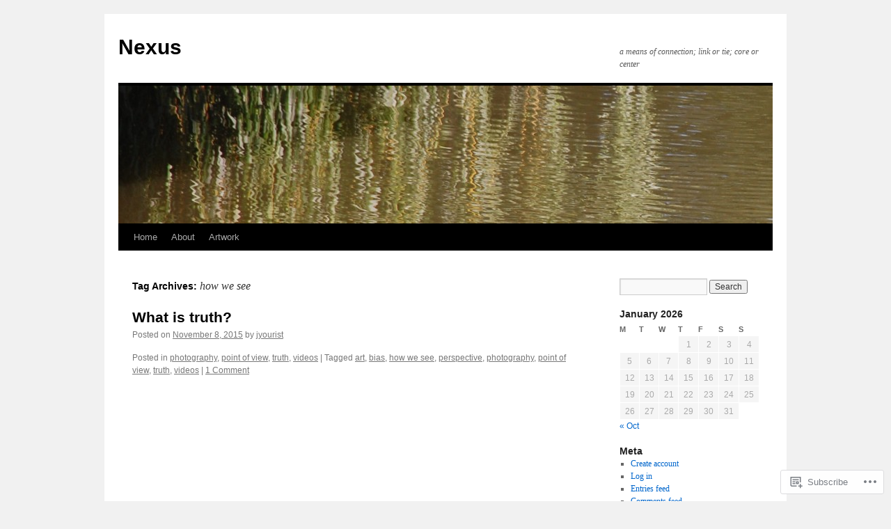

--- FILE ---
content_type: text/html; charset=UTF-8
request_url: https://connectere.wordpress.com/tag/how-we-see/
body_size: 17056
content:
<!DOCTYPE html>
<html lang="en">
<head>
<meta charset="UTF-8" />
<title>
how we see | Nexus</title>
<link rel="profile" href="https://gmpg.org/xfn/11" />
<link rel="stylesheet" type="text/css" media="all" href="https://s0.wp.com/wp-content/themes/pub/twentyten/style.css?m=1659017451i&amp;ver=20190507" />
<link rel="pingback" href="https://connectere.wordpress.com/xmlrpc.php">
<meta name='robots' content='max-image-preview:large' />
<link rel='dns-prefetch' href='//s0.wp.com' />
<link rel="alternate" type="application/rss+xml" title="Nexus &raquo; Feed" href="https://connectere.wordpress.com/feed/" />
<link rel="alternate" type="application/rss+xml" title="Nexus &raquo; Comments Feed" href="https://connectere.wordpress.com/comments/feed/" />
<link rel="alternate" type="application/rss+xml" title="Nexus &raquo; how we see Tag Feed" href="https://connectere.wordpress.com/tag/how-we-see/feed/" />
	<script type="text/javascript">
		/* <![CDATA[ */
		function addLoadEvent(func) {
			var oldonload = window.onload;
			if (typeof window.onload != 'function') {
				window.onload = func;
			} else {
				window.onload = function () {
					oldonload();
					func();
				}
			}
		}
		/* ]]> */
	</script>
	<style id='wp-emoji-styles-inline-css'>

	img.wp-smiley, img.emoji {
		display: inline !important;
		border: none !important;
		box-shadow: none !important;
		height: 1em !important;
		width: 1em !important;
		margin: 0 0.07em !important;
		vertical-align: -0.1em !important;
		background: none !important;
		padding: 0 !important;
	}
/*# sourceURL=wp-emoji-styles-inline-css */
</style>
<link crossorigin='anonymous' rel='stylesheet' id='all-css-2-1' href='/wp-content/plugins/gutenberg-core/v22.2.0/build/styles/block-library/style.css?m=1764855221i&cssminify=yes' type='text/css' media='all' />
<style id='wp-block-library-inline-css'>
.has-text-align-justify {
	text-align:justify;
}
.has-text-align-justify{text-align:justify;}

/*# sourceURL=wp-block-library-inline-css */
</style><style id='global-styles-inline-css'>
:root{--wp--preset--aspect-ratio--square: 1;--wp--preset--aspect-ratio--4-3: 4/3;--wp--preset--aspect-ratio--3-4: 3/4;--wp--preset--aspect-ratio--3-2: 3/2;--wp--preset--aspect-ratio--2-3: 2/3;--wp--preset--aspect-ratio--16-9: 16/9;--wp--preset--aspect-ratio--9-16: 9/16;--wp--preset--color--black: #000;--wp--preset--color--cyan-bluish-gray: #abb8c3;--wp--preset--color--white: #fff;--wp--preset--color--pale-pink: #f78da7;--wp--preset--color--vivid-red: #cf2e2e;--wp--preset--color--luminous-vivid-orange: #ff6900;--wp--preset--color--luminous-vivid-amber: #fcb900;--wp--preset--color--light-green-cyan: #7bdcb5;--wp--preset--color--vivid-green-cyan: #00d084;--wp--preset--color--pale-cyan-blue: #8ed1fc;--wp--preset--color--vivid-cyan-blue: #0693e3;--wp--preset--color--vivid-purple: #9b51e0;--wp--preset--color--blue: #0066cc;--wp--preset--color--medium-gray: #666;--wp--preset--color--light-gray: #f1f1f1;--wp--preset--gradient--vivid-cyan-blue-to-vivid-purple: linear-gradient(135deg,rgb(6,147,227) 0%,rgb(155,81,224) 100%);--wp--preset--gradient--light-green-cyan-to-vivid-green-cyan: linear-gradient(135deg,rgb(122,220,180) 0%,rgb(0,208,130) 100%);--wp--preset--gradient--luminous-vivid-amber-to-luminous-vivid-orange: linear-gradient(135deg,rgb(252,185,0) 0%,rgb(255,105,0) 100%);--wp--preset--gradient--luminous-vivid-orange-to-vivid-red: linear-gradient(135deg,rgb(255,105,0) 0%,rgb(207,46,46) 100%);--wp--preset--gradient--very-light-gray-to-cyan-bluish-gray: linear-gradient(135deg,rgb(238,238,238) 0%,rgb(169,184,195) 100%);--wp--preset--gradient--cool-to-warm-spectrum: linear-gradient(135deg,rgb(74,234,220) 0%,rgb(151,120,209) 20%,rgb(207,42,186) 40%,rgb(238,44,130) 60%,rgb(251,105,98) 80%,rgb(254,248,76) 100%);--wp--preset--gradient--blush-light-purple: linear-gradient(135deg,rgb(255,206,236) 0%,rgb(152,150,240) 100%);--wp--preset--gradient--blush-bordeaux: linear-gradient(135deg,rgb(254,205,165) 0%,rgb(254,45,45) 50%,rgb(107,0,62) 100%);--wp--preset--gradient--luminous-dusk: linear-gradient(135deg,rgb(255,203,112) 0%,rgb(199,81,192) 50%,rgb(65,88,208) 100%);--wp--preset--gradient--pale-ocean: linear-gradient(135deg,rgb(255,245,203) 0%,rgb(182,227,212) 50%,rgb(51,167,181) 100%);--wp--preset--gradient--electric-grass: linear-gradient(135deg,rgb(202,248,128) 0%,rgb(113,206,126) 100%);--wp--preset--gradient--midnight: linear-gradient(135deg,rgb(2,3,129) 0%,rgb(40,116,252) 100%);--wp--preset--font-size--small: 13px;--wp--preset--font-size--medium: 20px;--wp--preset--font-size--large: 36px;--wp--preset--font-size--x-large: 42px;--wp--preset--font-family--albert-sans: 'Albert Sans', sans-serif;--wp--preset--font-family--alegreya: Alegreya, serif;--wp--preset--font-family--arvo: Arvo, serif;--wp--preset--font-family--bodoni-moda: 'Bodoni Moda', serif;--wp--preset--font-family--bricolage-grotesque: 'Bricolage Grotesque', sans-serif;--wp--preset--font-family--cabin: Cabin, sans-serif;--wp--preset--font-family--chivo: Chivo, sans-serif;--wp--preset--font-family--commissioner: Commissioner, sans-serif;--wp--preset--font-family--cormorant: Cormorant, serif;--wp--preset--font-family--courier-prime: 'Courier Prime', monospace;--wp--preset--font-family--crimson-pro: 'Crimson Pro', serif;--wp--preset--font-family--dm-mono: 'DM Mono', monospace;--wp--preset--font-family--dm-sans: 'DM Sans', sans-serif;--wp--preset--font-family--dm-serif-display: 'DM Serif Display', serif;--wp--preset--font-family--domine: Domine, serif;--wp--preset--font-family--eb-garamond: 'EB Garamond', serif;--wp--preset--font-family--epilogue: Epilogue, sans-serif;--wp--preset--font-family--fahkwang: Fahkwang, sans-serif;--wp--preset--font-family--figtree: Figtree, sans-serif;--wp--preset--font-family--fira-sans: 'Fira Sans', sans-serif;--wp--preset--font-family--fjalla-one: 'Fjalla One', sans-serif;--wp--preset--font-family--fraunces: Fraunces, serif;--wp--preset--font-family--gabarito: Gabarito, system-ui;--wp--preset--font-family--ibm-plex-mono: 'IBM Plex Mono', monospace;--wp--preset--font-family--ibm-plex-sans: 'IBM Plex Sans', sans-serif;--wp--preset--font-family--ibarra-real-nova: 'Ibarra Real Nova', serif;--wp--preset--font-family--instrument-serif: 'Instrument Serif', serif;--wp--preset--font-family--inter: Inter, sans-serif;--wp--preset--font-family--josefin-sans: 'Josefin Sans', sans-serif;--wp--preset--font-family--jost: Jost, sans-serif;--wp--preset--font-family--libre-baskerville: 'Libre Baskerville', serif;--wp--preset--font-family--libre-franklin: 'Libre Franklin', sans-serif;--wp--preset--font-family--literata: Literata, serif;--wp--preset--font-family--lora: Lora, serif;--wp--preset--font-family--merriweather: Merriweather, serif;--wp--preset--font-family--montserrat: Montserrat, sans-serif;--wp--preset--font-family--newsreader: Newsreader, serif;--wp--preset--font-family--noto-sans-mono: 'Noto Sans Mono', sans-serif;--wp--preset--font-family--nunito: Nunito, sans-serif;--wp--preset--font-family--open-sans: 'Open Sans', sans-serif;--wp--preset--font-family--overpass: Overpass, sans-serif;--wp--preset--font-family--pt-serif: 'PT Serif', serif;--wp--preset--font-family--petrona: Petrona, serif;--wp--preset--font-family--piazzolla: Piazzolla, serif;--wp--preset--font-family--playfair-display: 'Playfair Display', serif;--wp--preset--font-family--plus-jakarta-sans: 'Plus Jakarta Sans', sans-serif;--wp--preset--font-family--poppins: Poppins, sans-serif;--wp--preset--font-family--raleway: Raleway, sans-serif;--wp--preset--font-family--roboto: Roboto, sans-serif;--wp--preset--font-family--roboto-slab: 'Roboto Slab', serif;--wp--preset--font-family--rubik: Rubik, sans-serif;--wp--preset--font-family--rufina: Rufina, serif;--wp--preset--font-family--sora: Sora, sans-serif;--wp--preset--font-family--source-sans-3: 'Source Sans 3', sans-serif;--wp--preset--font-family--source-serif-4: 'Source Serif 4', serif;--wp--preset--font-family--space-mono: 'Space Mono', monospace;--wp--preset--font-family--syne: Syne, sans-serif;--wp--preset--font-family--texturina: Texturina, serif;--wp--preset--font-family--urbanist: Urbanist, sans-serif;--wp--preset--font-family--work-sans: 'Work Sans', sans-serif;--wp--preset--spacing--20: 0.44rem;--wp--preset--spacing--30: 0.67rem;--wp--preset--spacing--40: 1rem;--wp--preset--spacing--50: 1.5rem;--wp--preset--spacing--60: 2.25rem;--wp--preset--spacing--70: 3.38rem;--wp--preset--spacing--80: 5.06rem;--wp--preset--shadow--natural: 6px 6px 9px rgba(0, 0, 0, 0.2);--wp--preset--shadow--deep: 12px 12px 50px rgba(0, 0, 0, 0.4);--wp--preset--shadow--sharp: 6px 6px 0px rgba(0, 0, 0, 0.2);--wp--preset--shadow--outlined: 6px 6px 0px -3px rgb(255, 255, 255), 6px 6px rgb(0, 0, 0);--wp--preset--shadow--crisp: 6px 6px 0px rgb(0, 0, 0);}:where(.is-layout-flex){gap: 0.5em;}:where(.is-layout-grid){gap: 0.5em;}body .is-layout-flex{display: flex;}.is-layout-flex{flex-wrap: wrap;align-items: center;}.is-layout-flex > :is(*, div){margin: 0;}body .is-layout-grid{display: grid;}.is-layout-grid > :is(*, div){margin: 0;}:where(.wp-block-columns.is-layout-flex){gap: 2em;}:where(.wp-block-columns.is-layout-grid){gap: 2em;}:where(.wp-block-post-template.is-layout-flex){gap: 1.25em;}:where(.wp-block-post-template.is-layout-grid){gap: 1.25em;}.has-black-color{color: var(--wp--preset--color--black) !important;}.has-cyan-bluish-gray-color{color: var(--wp--preset--color--cyan-bluish-gray) !important;}.has-white-color{color: var(--wp--preset--color--white) !important;}.has-pale-pink-color{color: var(--wp--preset--color--pale-pink) !important;}.has-vivid-red-color{color: var(--wp--preset--color--vivid-red) !important;}.has-luminous-vivid-orange-color{color: var(--wp--preset--color--luminous-vivid-orange) !important;}.has-luminous-vivid-amber-color{color: var(--wp--preset--color--luminous-vivid-amber) !important;}.has-light-green-cyan-color{color: var(--wp--preset--color--light-green-cyan) !important;}.has-vivid-green-cyan-color{color: var(--wp--preset--color--vivid-green-cyan) !important;}.has-pale-cyan-blue-color{color: var(--wp--preset--color--pale-cyan-blue) !important;}.has-vivid-cyan-blue-color{color: var(--wp--preset--color--vivid-cyan-blue) !important;}.has-vivid-purple-color{color: var(--wp--preset--color--vivid-purple) !important;}.has-black-background-color{background-color: var(--wp--preset--color--black) !important;}.has-cyan-bluish-gray-background-color{background-color: var(--wp--preset--color--cyan-bluish-gray) !important;}.has-white-background-color{background-color: var(--wp--preset--color--white) !important;}.has-pale-pink-background-color{background-color: var(--wp--preset--color--pale-pink) !important;}.has-vivid-red-background-color{background-color: var(--wp--preset--color--vivid-red) !important;}.has-luminous-vivid-orange-background-color{background-color: var(--wp--preset--color--luminous-vivid-orange) !important;}.has-luminous-vivid-amber-background-color{background-color: var(--wp--preset--color--luminous-vivid-amber) !important;}.has-light-green-cyan-background-color{background-color: var(--wp--preset--color--light-green-cyan) !important;}.has-vivid-green-cyan-background-color{background-color: var(--wp--preset--color--vivid-green-cyan) !important;}.has-pale-cyan-blue-background-color{background-color: var(--wp--preset--color--pale-cyan-blue) !important;}.has-vivid-cyan-blue-background-color{background-color: var(--wp--preset--color--vivid-cyan-blue) !important;}.has-vivid-purple-background-color{background-color: var(--wp--preset--color--vivid-purple) !important;}.has-black-border-color{border-color: var(--wp--preset--color--black) !important;}.has-cyan-bluish-gray-border-color{border-color: var(--wp--preset--color--cyan-bluish-gray) !important;}.has-white-border-color{border-color: var(--wp--preset--color--white) !important;}.has-pale-pink-border-color{border-color: var(--wp--preset--color--pale-pink) !important;}.has-vivid-red-border-color{border-color: var(--wp--preset--color--vivid-red) !important;}.has-luminous-vivid-orange-border-color{border-color: var(--wp--preset--color--luminous-vivid-orange) !important;}.has-luminous-vivid-amber-border-color{border-color: var(--wp--preset--color--luminous-vivid-amber) !important;}.has-light-green-cyan-border-color{border-color: var(--wp--preset--color--light-green-cyan) !important;}.has-vivid-green-cyan-border-color{border-color: var(--wp--preset--color--vivid-green-cyan) !important;}.has-pale-cyan-blue-border-color{border-color: var(--wp--preset--color--pale-cyan-blue) !important;}.has-vivid-cyan-blue-border-color{border-color: var(--wp--preset--color--vivid-cyan-blue) !important;}.has-vivid-purple-border-color{border-color: var(--wp--preset--color--vivid-purple) !important;}.has-vivid-cyan-blue-to-vivid-purple-gradient-background{background: var(--wp--preset--gradient--vivid-cyan-blue-to-vivid-purple) !important;}.has-light-green-cyan-to-vivid-green-cyan-gradient-background{background: var(--wp--preset--gradient--light-green-cyan-to-vivid-green-cyan) !important;}.has-luminous-vivid-amber-to-luminous-vivid-orange-gradient-background{background: var(--wp--preset--gradient--luminous-vivid-amber-to-luminous-vivid-orange) !important;}.has-luminous-vivid-orange-to-vivid-red-gradient-background{background: var(--wp--preset--gradient--luminous-vivid-orange-to-vivid-red) !important;}.has-very-light-gray-to-cyan-bluish-gray-gradient-background{background: var(--wp--preset--gradient--very-light-gray-to-cyan-bluish-gray) !important;}.has-cool-to-warm-spectrum-gradient-background{background: var(--wp--preset--gradient--cool-to-warm-spectrum) !important;}.has-blush-light-purple-gradient-background{background: var(--wp--preset--gradient--blush-light-purple) !important;}.has-blush-bordeaux-gradient-background{background: var(--wp--preset--gradient--blush-bordeaux) !important;}.has-luminous-dusk-gradient-background{background: var(--wp--preset--gradient--luminous-dusk) !important;}.has-pale-ocean-gradient-background{background: var(--wp--preset--gradient--pale-ocean) !important;}.has-electric-grass-gradient-background{background: var(--wp--preset--gradient--electric-grass) !important;}.has-midnight-gradient-background{background: var(--wp--preset--gradient--midnight) !important;}.has-small-font-size{font-size: var(--wp--preset--font-size--small) !important;}.has-medium-font-size{font-size: var(--wp--preset--font-size--medium) !important;}.has-large-font-size{font-size: var(--wp--preset--font-size--large) !important;}.has-x-large-font-size{font-size: var(--wp--preset--font-size--x-large) !important;}.has-albert-sans-font-family{font-family: var(--wp--preset--font-family--albert-sans) !important;}.has-alegreya-font-family{font-family: var(--wp--preset--font-family--alegreya) !important;}.has-arvo-font-family{font-family: var(--wp--preset--font-family--arvo) !important;}.has-bodoni-moda-font-family{font-family: var(--wp--preset--font-family--bodoni-moda) !important;}.has-bricolage-grotesque-font-family{font-family: var(--wp--preset--font-family--bricolage-grotesque) !important;}.has-cabin-font-family{font-family: var(--wp--preset--font-family--cabin) !important;}.has-chivo-font-family{font-family: var(--wp--preset--font-family--chivo) !important;}.has-commissioner-font-family{font-family: var(--wp--preset--font-family--commissioner) !important;}.has-cormorant-font-family{font-family: var(--wp--preset--font-family--cormorant) !important;}.has-courier-prime-font-family{font-family: var(--wp--preset--font-family--courier-prime) !important;}.has-crimson-pro-font-family{font-family: var(--wp--preset--font-family--crimson-pro) !important;}.has-dm-mono-font-family{font-family: var(--wp--preset--font-family--dm-mono) !important;}.has-dm-sans-font-family{font-family: var(--wp--preset--font-family--dm-sans) !important;}.has-dm-serif-display-font-family{font-family: var(--wp--preset--font-family--dm-serif-display) !important;}.has-domine-font-family{font-family: var(--wp--preset--font-family--domine) !important;}.has-eb-garamond-font-family{font-family: var(--wp--preset--font-family--eb-garamond) !important;}.has-epilogue-font-family{font-family: var(--wp--preset--font-family--epilogue) !important;}.has-fahkwang-font-family{font-family: var(--wp--preset--font-family--fahkwang) !important;}.has-figtree-font-family{font-family: var(--wp--preset--font-family--figtree) !important;}.has-fira-sans-font-family{font-family: var(--wp--preset--font-family--fira-sans) !important;}.has-fjalla-one-font-family{font-family: var(--wp--preset--font-family--fjalla-one) !important;}.has-fraunces-font-family{font-family: var(--wp--preset--font-family--fraunces) !important;}.has-gabarito-font-family{font-family: var(--wp--preset--font-family--gabarito) !important;}.has-ibm-plex-mono-font-family{font-family: var(--wp--preset--font-family--ibm-plex-mono) !important;}.has-ibm-plex-sans-font-family{font-family: var(--wp--preset--font-family--ibm-plex-sans) !important;}.has-ibarra-real-nova-font-family{font-family: var(--wp--preset--font-family--ibarra-real-nova) !important;}.has-instrument-serif-font-family{font-family: var(--wp--preset--font-family--instrument-serif) !important;}.has-inter-font-family{font-family: var(--wp--preset--font-family--inter) !important;}.has-josefin-sans-font-family{font-family: var(--wp--preset--font-family--josefin-sans) !important;}.has-jost-font-family{font-family: var(--wp--preset--font-family--jost) !important;}.has-libre-baskerville-font-family{font-family: var(--wp--preset--font-family--libre-baskerville) !important;}.has-libre-franklin-font-family{font-family: var(--wp--preset--font-family--libre-franklin) !important;}.has-literata-font-family{font-family: var(--wp--preset--font-family--literata) !important;}.has-lora-font-family{font-family: var(--wp--preset--font-family--lora) !important;}.has-merriweather-font-family{font-family: var(--wp--preset--font-family--merriweather) !important;}.has-montserrat-font-family{font-family: var(--wp--preset--font-family--montserrat) !important;}.has-newsreader-font-family{font-family: var(--wp--preset--font-family--newsreader) !important;}.has-noto-sans-mono-font-family{font-family: var(--wp--preset--font-family--noto-sans-mono) !important;}.has-nunito-font-family{font-family: var(--wp--preset--font-family--nunito) !important;}.has-open-sans-font-family{font-family: var(--wp--preset--font-family--open-sans) !important;}.has-overpass-font-family{font-family: var(--wp--preset--font-family--overpass) !important;}.has-pt-serif-font-family{font-family: var(--wp--preset--font-family--pt-serif) !important;}.has-petrona-font-family{font-family: var(--wp--preset--font-family--petrona) !important;}.has-piazzolla-font-family{font-family: var(--wp--preset--font-family--piazzolla) !important;}.has-playfair-display-font-family{font-family: var(--wp--preset--font-family--playfair-display) !important;}.has-plus-jakarta-sans-font-family{font-family: var(--wp--preset--font-family--plus-jakarta-sans) !important;}.has-poppins-font-family{font-family: var(--wp--preset--font-family--poppins) !important;}.has-raleway-font-family{font-family: var(--wp--preset--font-family--raleway) !important;}.has-roboto-font-family{font-family: var(--wp--preset--font-family--roboto) !important;}.has-roboto-slab-font-family{font-family: var(--wp--preset--font-family--roboto-slab) !important;}.has-rubik-font-family{font-family: var(--wp--preset--font-family--rubik) !important;}.has-rufina-font-family{font-family: var(--wp--preset--font-family--rufina) !important;}.has-sora-font-family{font-family: var(--wp--preset--font-family--sora) !important;}.has-source-sans-3-font-family{font-family: var(--wp--preset--font-family--source-sans-3) !important;}.has-source-serif-4-font-family{font-family: var(--wp--preset--font-family--source-serif-4) !important;}.has-space-mono-font-family{font-family: var(--wp--preset--font-family--space-mono) !important;}.has-syne-font-family{font-family: var(--wp--preset--font-family--syne) !important;}.has-texturina-font-family{font-family: var(--wp--preset--font-family--texturina) !important;}.has-urbanist-font-family{font-family: var(--wp--preset--font-family--urbanist) !important;}.has-work-sans-font-family{font-family: var(--wp--preset--font-family--work-sans) !important;}
/*# sourceURL=global-styles-inline-css */
</style>

<style id='classic-theme-styles-inline-css'>
/*! This file is auto-generated */
.wp-block-button__link{color:#fff;background-color:#32373c;border-radius:9999px;box-shadow:none;text-decoration:none;padding:calc(.667em + 2px) calc(1.333em + 2px);font-size:1.125em}.wp-block-file__button{background:#32373c;color:#fff;text-decoration:none}
/*# sourceURL=/wp-includes/css/classic-themes.min.css */
</style>
<link crossorigin='anonymous' rel='stylesheet' id='all-css-4-1' href='/_static/??-eJyNT0kOwjAM/BCu1YKgHBBv6WJCIGmi2KX095giNiFVXCx7NIsHhwhN6IQ6weh6YzvGJtQuNGfGIsvLLAe2PjqCRJdsha1leTGAZXSUNcwL/DDyPby9EinuYyV3hqfWVuTIK21ONtjWkKicnzsIXeclUWOgrmMiZtDpbe9BjprFP7oHjLGvUQYFRkXx0ek/7lQcpsy5pxKpqdHVTFXe55zIUAB9pRIbuq8DDq6y6S7d+12+LvNyWRTbzekGiYipTQ==&cssminify=yes' type='text/css' media='all' />
<style id='jetpack-global-styles-frontend-style-inline-css'>
:root { --font-headings: unset; --font-base: unset; --font-headings-default: -apple-system,BlinkMacSystemFont,"Segoe UI",Roboto,Oxygen-Sans,Ubuntu,Cantarell,"Helvetica Neue",sans-serif; --font-base-default: -apple-system,BlinkMacSystemFont,"Segoe UI",Roboto,Oxygen-Sans,Ubuntu,Cantarell,"Helvetica Neue",sans-serif;}
/*# sourceURL=jetpack-global-styles-frontend-style-inline-css */
</style>
<link crossorigin='anonymous' rel='stylesheet' id='all-css-6-1' href='/wp-content/themes/h4/global.css?m=1420737423i&cssminify=yes' type='text/css' media='all' />
<script type="text/javascript" id="wpcom-actionbar-placeholder-js-extra">
/* <![CDATA[ */
var actionbardata = {"siteID":"14828083","postID":"0","siteURL":"https://connectere.wordpress.com","xhrURL":"https://connectere.wordpress.com/wp-admin/admin-ajax.php","nonce":"790e1839d9","isLoggedIn":"","statusMessage":"","subsEmailDefault":"instantly","proxyScriptUrl":"https://s0.wp.com/wp-content/js/wpcom-proxy-request.js?m=1513050504i&amp;ver=20211021","i18n":{"followedText":"New posts from this site will now appear in your \u003Ca href=\"https://wordpress.com/reader\"\u003EReader\u003C/a\u003E","foldBar":"Collapse this bar","unfoldBar":"Expand this bar","shortLinkCopied":"Shortlink copied to clipboard."}};
//# sourceURL=wpcom-actionbar-placeholder-js-extra
/* ]]> */
</script>
<script type="text/javascript" id="jetpack-mu-wpcom-settings-js-before">
/* <![CDATA[ */
var JETPACK_MU_WPCOM_SETTINGS = {"assetsUrl":"https://s0.wp.com/wp-content/mu-plugins/jetpack-mu-wpcom-plugin/sun/jetpack_vendor/automattic/jetpack-mu-wpcom/src/build/"};
//# sourceURL=jetpack-mu-wpcom-settings-js-before
/* ]]> */
</script>
<script crossorigin='anonymous' type='text/javascript'  src='/wp-content/js/rlt-proxy.js?m=1720530689i'></script>
<script type="text/javascript" id="rlt-proxy-js-after">
/* <![CDATA[ */
	rltInitialize( {"token":null,"iframeOrigins":["https:\/\/widgets.wp.com"]} );
//# sourceURL=rlt-proxy-js-after
/* ]]> */
</script>
<link rel="EditURI" type="application/rsd+xml" title="RSD" href="https://connectere.wordpress.com/xmlrpc.php?rsd" />
<meta name="generator" content="WordPress.com" />

<!-- Jetpack Open Graph Tags -->
<meta property="og:type" content="website" />
<meta property="og:title" content="how we see &#8211; Nexus" />
<meta property="og:url" content="https://connectere.wordpress.com/tag/how-we-see/" />
<meta property="og:site_name" content="Nexus" />
<meta property="og:image" content="https://s0.wp.com/i/blank.jpg?m=1383295312i" />
<meta property="og:image:width" content="200" />
<meta property="og:image:height" content="200" />
<meta property="og:image:alt" content="" />
<meta property="og:locale" content="en_US" />
<meta property="fb:app_id" content="249643311490" />

<!-- End Jetpack Open Graph Tags -->
<link rel="shortcut icon" type="image/x-icon" href="https://s0.wp.com/i/favicon.ico?m=1713425267i" sizes="16x16 24x24 32x32 48x48" />
<link rel="icon" type="image/x-icon" href="https://s0.wp.com/i/favicon.ico?m=1713425267i" sizes="16x16 24x24 32x32 48x48" />
<link rel="apple-touch-icon" href="https://s0.wp.com/i/webclip.png?m=1713868326i" />
<link rel='openid.server' href='https://connectere.wordpress.com/?openidserver=1' />
<link rel='openid.delegate' href='https://connectere.wordpress.com/' />
<link rel="search" type="application/opensearchdescription+xml" href="https://connectere.wordpress.com/osd.xml" title="Nexus" />
<link rel="search" type="application/opensearchdescription+xml" href="https://s1.wp.com/opensearch.xml" title="WordPress.com" />
<meta name="description" content="Posts about how we see written by jyourist" />
<link crossorigin='anonymous' rel='stylesheet' id='all-css-0-3' href='/wp-content/mu-plugins/jetpack-plugin/sun/_inc/build/subscriptions/subscriptions.min.css?m=1753981412i&cssminify=yes' type='text/css' media='all' />
</head>

<body class="archive tag tag-how-we-see tag-13267242 wp-theme-pubtwentyten customizer-styles-applied single-author jetpack-reblog-enabled">
<div id="wrapper" class="hfeed">
	<div id="header">
		<div id="masthead">
			<div id="branding" role="banner">
								<div id="site-title">
					<span>
						<a href="https://connectere.wordpress.com/" title="Nexus" rel="home">Nexus</a>
					</span>
				</div>
				<div id="site-description">a means of connection; link or tie; core or center</div>

									<a class="home-link" href="https://connectere.wordpress.com/" title="Nexus" rel="home">
						<img src="https://connectere.wordpress.com/wp-content/uploads/2010/07/cropped-dsc_0002.jpg" width="940" height="198" alt="" />
					</a>
								</div><!-- #branding -->

			<div id="access" role="navigation">
								<div class="skip-link screen-reader-text"><a href="#content" title="Skip to content">Skip to content</a></div>
				<div class="menu"><ul>
<li ><a href="https://connectere.wordpress.com/">Home</a></li><li class="page_item page-item-16"><a href="https://connectere.wordpress.com/about-3/">About</a></li>
<li class="page_item page-item-23566"><a href="https://connectere.wordpress.com/artwork/">Artwork</a></li>
</ul></div>
			</div><!-- #access -->
		</div><!-- #masthead -->
	</div><!-- #header -->

	<div id="main">

		<div id="container">
			<div id="content" role="main">

				<h1 class="page-title">Tag Archives: <span>how we see</span></h1>

				



	
			<div id="post-20066" class="post-20066 post type-post status-publish format-standard hentry category-photography category-point-of-view category-truth category-videos tag-art tag-bias tag-how-we-see tag-perspective tag-photography tag-point-of-view tag-truth tag-videos">
			<h2 class="entry-title"><a href="https://connectere.wordpress.com/2015/11/08/what-is-truth/" rel="bookmark">What is truth?</a></h2>

			<div class="entry-meta">
				<span class="meta-prep meta-prep-author">Posted on</span> <a href="https://connectere.wordpress.com/2015/11/08/what-is-truth/" title="3:24 pm" rel="bookmark"><span class="entry-date">November 8, 2015</span></a> <span class="meta-sep">by</span> <span class="author vcard"><a class="url fn n" href="https://connectere.wordpress.com/author/jyourist/" title="View all posts by jyourist">jyourist</a></span>			</div><!-- .entry-meta -->

					<div class="entry-summary">
							</div><!-- .entry-summary -->
	
			<div class="entry-utility">
													<span class="cat-links">
						<span class="entry-utility-prep entry-utility-prep-cat-links">Posted in</span> <a href="https://connectere.wordpress.com/category/photography/" rel="category tag">photography</a>, <a href="https://connectere.wordpress.com/category/point-of-view/" rel="category tag">point of view</a>, <a href="https://connectere.wordpress.com/category/truth/" rel="category tag">truth</a>, <a href="https://connectere.wordpress.com/category/videos/" rel="category tag">videos</a>					</span>
					<span class="meta-sep">|</span>
				
								<span class="tag-links">
					<span class="entry-utility-prep entry-utility-prep-tag-links">Tagged</span> <a href="https://connectere.wordpress.com/tag/art/" rel="tag">art</a>, <a href="https://connectere.wordpress.com/tag/bias/" rel="tag">bias</a>, <a href="https://connectere.wordpress.com/tag/how-we-see/" rel="tag">how we see</a>, <a href="https://connectere.wordpress.com/tag/perspective/" rel="tag">perspective</a>, <a href="https://connectere.wordpress.com/tag/photography/" rel="tag">photography</a>, <a href="https://connectere.wordpress.com/tag/point-of-view/" rel="tag">point of view</a>, <a href="https://connectere.wordpress.com/tag/truth/" rel="tag">truth</a>, <a href="https://connectere.wordpress.com/tag/videos/" rel="tag">videos</a>				</span>
				<span class="meta-sep">|</span>
				
				<span class="comments-link"><a href="https://connectere.wordpress.com/2015/11/08/what-is-truth/#comments">1 Comment</a></span>

							</div><!-- .entry-utility -->
		</div><!-- #post-20066 -->

		
	

			</div><!-- #content -->
		</div><!-- #container -->


		<div id="primary" class="widget-area" role="complementary">
						<ul class="xoxo">

<li id="search-3" class="widget-container widget_search"><form role="search" method="get" id="searchform" class="searchform" action="https://connectere.wordpress.com/">
				<div>
					<label class="screen-reader-text" for="s">Search for:</label>
					<input type="text" value="" name="s" id="s" />
					<input type="submit" id="searchsubmit" value="Search" />
				</div>
			</form></li><li id="calendar-3" class="widget-container widget_calendar"><div id="calendar_wrap" class="calendar_wrap"><table id="wp-calendar" class="wp-calendar-table">
	<caption>January 2026</caption>
	<thead>
	<tr>
		<th scope="col" aria-label="Monday">M</th>
		<th scope="col" aria-label="Tuesday">T</th>
		<th scope="col" aria-label="Wednesday">W</th>
		<th scope="col" aria-label="Thursday">T</th>
		<th scope="col" aria-label="Friday">F</th>
		<th scope="col" aria-label="Saturday">S</th>
		<th scope="col" aria-label="Sunday">S</th>
	</tr>
	</thead>
	<tbody>
	<tr>
		<td colspan="3" class="pad">&nbsp;</td><td>1</td><td>2</td><td>3</td><td>4</td>
	</tr>
	<tr>
		<td>5</td><td>6</td><td>7</td><td>8</td><td>9</td><td>10</td><td>11</td>
	</tr>
	<tr>
		<td>12</td><td>13</td><td>14</td><td>15</td><td>16</td><td>17</td><td>18</td>
	</tr>
	<tr>
		<td>19</td><td>20</td><td>21</td><td>22</td><td id="today">23</td><td>24</td><td>25</td>
	</tr>
	<tr>
		<td>26</td><td>27</td><td>28</td><td>29</td><td>30</td><td>31</td>
		<td class="pad" colspan="1">&nbsp;</td>
	</tr>
	</tbody>
	</table><nav aria-label="Previous and next months" class="wp-calendar-nav">
		<span class="wp-calendar-nav-prev"><a href="https://connectere.wordpress.com/2020/10/">&laquo; Oct</a></span>
		<span class="pad">&nbsp;</span>
		<span class="wp-calendar-nav-next">&nbsp;</span>
	</nav></div></li><li id="meta-3" class="widget-container widget_meta"><h3 class="widget-title">Meta</h3>
		<ul>
			<li><a class="click-register" href="https://wordpress.com/start?ref=wplogin">Create account</a></li>			<li><a href="https://connectere.wordpress.com/wp-login.php">Log in</a></li>
			<li><a href="https://connectere.wordpress.com/feed/">Entries feed</a></li>
			<li><a href="https://connectere.wordpress.com/comments/feed/">Comments feed</a></li>

			<li><a href="https://wordpress.com/" title="Powered by WordPress, state-of-the-art semantic personal publishing platform.">WordPress.com</a></li>
		</ul>

		</li><li id="categories-3" class="widget-container widget_categories"><h3 class="widget-title">Categories</h3>
			<ul>
					<li class="cat-item cat-item-50748"><a href="https://connectere.wordpress.com/category/acting/">acting</a>
</li>
	<li class="cat-item cat-item-6722"><a href="https://connectere.wordpress.com/category/activism/">activism</a>
</li>
	<li class="cat-item cat-item-140889"><a href="https://connectere.wordpress.com/category/acupuncture/">acupuncture</a>
</li>
	<li class="cat-item cat-item-521"><a href="https://connectere.wordpress.com/category/advertising/">advertising</a>
</li>
	<li class="cat-item cat-item-64945"><a href="https://connectere.wordpress.com/category/aesthetics/">aesthetics</a>
</li>
	<li class="cat-item cat-item-113803"><a href="https://connectere.wordpress.com/category/african-americans/">African-Americans</a>
</li>
	<li class="cat-item cat-item-17218"><a href="https://connectere.wordpress.com/category/aging/">aging</a>
</li>
	<li class="cat-item cat-item-4570639"><a href="https://connectere.wordpress.com/category/altzheimers/">Altzheimers</a>
</li>
	<li class="cat-item cat-item-15829"><a href="https://connectere.wordpress.com/category/alzheimers/">Alzheimers</a>
</li>
	<li class="cat-item cat-item-490"><a href="https://connectere.wordpress.com/category/animals/">animals</a>
</li>
	<li class="cat-item cat-item-1807"><a href="https://connectere.wordpress.com/category/animation/">animation</a>
</li>
	<li class="cat-item cat-item-75805"><a href="https://connectere.wordpress.com/category/anti-racism/">anti-racism</a>
</li>
	<li class="cat-item cat-item-29879930"><a href="https://connectere.wordpress.com/category/appertif/">appertif</a>
</li>
	<li class="cat-item cat-item-2290"><a href="https://connectere.wordpress.com/category/architecture/">architecture</a>
</li>
	<li class="cat-item cat-item-177"><a href="https://connectere.wordpress.com/category/art/">art</a>
</li>
	<li class="cat-item cat-item-12710"><a href="https://connectere.wordpress.com/category/artist/">artist</a>
</li>
	<li class="cat-item cat-item-27639791"><a href="https://connectere.wordpress.com/category/artist-fridays/">Artist Fridays</a>
</li>
	<li class="cat-item cat-item-726"><a href="https://connectere.wordpress.com/category/authors/">authors</a>
</li>
	<li class="cat-item cat-item-2865"><a href="https://connectere.wordpress.com/category/autumn/">autumn</a>
</li>
	<li class="cat-item cat-item-1168"><a href="https://connectere.wordpress.com/category/baseball/">baseball</a>
</li>
	<li class="cat-item cat-item-1885"><a href="https://connectere.wordpress.com/category/beauty/">beauty</a>
</li>
	<li class="cat-item cat-item-22783"><a href="https://connectere.wordpress.com/category/behavior/">behavior</a>
</li>
	<li class="cat-item cat-item-36845"><a href="https://connectere.wordpress.com/category/birds/">birds</a>
</li>
	<li class="cat-item cat-item-91"><a href="https://connectere.wordpress.com/category/blogging/">blogging</a>
</li>
	<li class="cat-item cat-item-178"><a href="https://connectere.wordpress.com/category/books/">books</a>
</li>
	<li class="cat-item cat-item-249819"><a href="https://connectere.wordpress.com/category/bookstore/">bookstore</a>
</li>
	<li class="cat-item cat-item-725369"><a href="https://connectere.wordpress.com/category/bradbury/">Bradbury</a>
</li>
	<li class="cat-item cat-item-86801"><a href="https://connectere.wordpress.com/category/breathing/">breathing</a>
</li>
	<li class="cat-item cat-item-16275"><a href="https://connectere.wordpress.com/category/buddha/">Buddha</a>
</li>
	<li class="cat-item cat-item-158"><a href="https://connectere.wordpress.com/category/buddhism/">Buddhism</a>
</li>
	<li class="cat-item cat-item-193330"><a href="https://connectere.wordpress.com/category/butterflies/">butterflies</a>
</li>
	<li class="cat-item cat-item-22841"><a href="https://connectere.wordpress.com/category/calligraphy/">calligraphy</a>
</li>
	<li class="cat-item cat-item-52107"><a href="https://connectere.wordpress.com/category/capital-punishment/">capital punishment</a>
</li>
	<li class="cat-item cat-item-929"><a href="https://connectere.wordpress.com/category/cars/">cars</a>
</li>
	<li class="cat-item cat-item-147574"><a href="https://connectere.wordpress.com/category/catharsis/">catharsis</a>
</li>
	<li class="cat-item cat-item-4256"><a href="https://connectere.wordpress.com/category/catholicism/">Catholicism</a>
</li>
	<li class="cat-item cat-item-306"><a href="https://connectere.wordpress.com/category/cats/">cats</a>
</li>
	<li class="cat-item cat-item-84933"><a href="https://connectere.wordpress.com/category/cemetery/">cemetery</a>
</li>
	<li class="cat-item cat-item-360121"><a href="https://connectere.wordpress.com/category/centering/">centering</a>
</li>
	<li class="cat-item cat-item-170673"><a href="https://connectere.wordpress.com/category/ceramics/">ceramics</a>
</li>
	<li class="cat-item cat-item-14526"><a href="https://connectere.wordpress.com/category/change/">change</a>
</li>
	<li class="cat-item cat-item-25208397"><a href="https://connectere.wordpress.com/category/chicago-2/">chicago</a>
</li>
	<li class="cat-item cat-item-224580"><a href="https://connectere.wordpress.com/category/childrens-literature/">children&#039;s literature</a>
</li>
	<li class="cat-item cat-item-1470"><a href="https://connectere.wordpress.com/category/china/">China</a>
</li>
	<li class="cat-item cat-item-140890"><a href="https://connectere.wordpress.com/category/chinese-medicine/">Chinese medicine</a>
</li>
	<li class="cat-item cat-item-214"><a href="https://connectere.wordpress.com/category/christianity/">christianity</a>
</li>
	<li class="cat-item cat-item-15607"><a href="https://connectere.wordpress.com/category/christmas/">Christmas</a>
</li>
	<li class="cat-item cat-item-72363"><a href="https://connectere.wordpress.com/category/citizenship/">citizenship</a>
</li>
	<li class="cat-item cat-item-10941"><a href="https://connectere.wordpress.com/category/civil-rights/">civil rights</a>
</li>
	<li class="cat-item cat-item-52468"><a href="https://connectere.wordpress.com/category/civil-war/">Civil War</a>
</li>
	<li class="cat-item cat-item-6850753"><a href="https://connectere.wordpress.com/category/clara-rockmore/">Clara Rockmore</a>
</li>
	<li class="cat-item cat-item-22961"><a href="https://connectere.wordpress.com/category/clay/">clay</a>
</li>
	<li class="cat-item cat-item-16166"><a href="https://connectere.wordpress.com/category/coffee/">coffee</a>
</li>
	<li class="cat-item cat-item-12763"><a href="https://connectere.wordpress.com/category/collections/">collections</a>
</li>
	<li class="cat-item cat-item-5932"><a href="https://connectere.wordpress.com/category/comic-books/">comic books</a>
</li>
	<li class="cat-item cat-item-756"><a href="https://connectere.wordpress.com/category/comics/">comics</a>
</li>
	<li class="cat-item cat-item-2528"><a href="https://connectere.wordpress.com/category/community/">community</a>
</li>
	<li class="cat-item cat-item-11845"><a href="https://connectere.wordpress.com/category/compassion/">compassion</a>
</li>
	<li class="cat-item cat-item-29050"><a href="https://connectere.wordpress.com/category/constitution/">Constitution</a>
</li>
	<li class="cat-item cat-item-625"><a href="https://connectere.wordpress.com/category/conversation/">conversation</a>
</li>
	<li class="cat-item cat-item-6096"><a href="https://connectere.wordpress.com/category/cooking/">cooking</a>
</li>
	<li class="cat-item cat-item-789"><a href="https://connectere.wordpress.com/category/creativity/">creativity</a>
</li>
	<li class="cat-item cat-item-3898"><a href="https://connectere.wordpress.com/category/crime/">crime</a>
</li>
	<li class="cat-item cat-item-3990"><a href="https://connectere.wordpress.com/category/dance/">dance</a>
</li>
	<li class="cat-item cat-item-8437"><a href="https://connectere.wordpress.com/category/death/">death</a>
</li>
	<li class="cat-item cat-item-43837"><a href="https://connectere.wordpress.com/category/democracy/">democracy</a>
</li>
	<li class="cat-item cat-item-148"><a href="https://connectere.wordpress.com/category/design/">design</a>
</li>
	<li class="cat-item cat-item-39974"><a href="https://connectere.wordpress.com/category/dinosaurs/">dinosaurs</a>
</li>
	<li class="cat-item cat-item-434"><a href="https://connectere.wordpress.com/category/earth/">earth</a>
</li>
	<li class="cat-item cat-item-620143"><a href="https://connectere.wordpress.com/category/editorial-cartoon/">editorial cartoon</a>
</li>
	<li class="cat-item cat-item-15005908"><a href="https://connectere.wordpress.com/category/education-2/">education</a>
</li>
	<li class="cat-item cat-item-14644"><a href="https://connectere.wordpress.com/category/egypt/">egypt</a>
</li>
	<li class="cat-item cat-item-656258"><a href="https://connectere.wordpress.com/category/elder-care/">elder care</a>
</li>
	<li class="cat-item cat-item-219287305"><a href="https://connectere.wordpress.com/category/election-2020/">election 2020</a>
</li>
	<li class="cat-item cat-item-43835"><a href="https://connectere.wordpress.com/category/enlightenment/">enlightenment</a>
</li>
	<li class="cat-item cat-item-184"><a href="https://connectere.wordpress.com/category/environment/">environment</a>
</li>
	<li class="cat-item cat-item-100477"><a href="https://connectere.wordpress.com/category/equity/">equity</a>
</li>
	<li class="cat-item cat-item-4125"><a href="https://connectere.wordpress.com/category/exercise/">exercise</a>
</li>
	<li class="cat-item cat-item-406"><a href="https://connectere.wordpress.com/category/family/">family</a>
</li>
	<li class="cat-item cat-item-3737"><a href="https://connectere.wordpress.com/category/fashion/">fashion</a>
</li>
	<li class="cat-item cat-item-6830"><a href="https://connectere.wordpress.com/category/father/">father</a>
</li>
	<li class="cat-item cat-item-524"><a href="https://connectere.wordpress.com/category/film/">film</a>
</li>
	<li class="cat-item cat-item-33337"><a href="https://connectere.wordpress.com/category/finances/">finances</a>
</li>
	<li class="cat-item cat-item-1150"><a href="https://connectere.wordpress.com/category/flowers/">flowers</a>
</li>
	<li class="cat-item cat-item-586"><a href="https://connectere.wordpress.com/category/food/">food</a>
</li>
	<li class="cat-item cat-item-5648"><a href="https://connectere.wordpress.com/category/freedom/">freedom</a>
</li>
	<li class="cat-item cat-item-14676"><a href="https://connectere.wordpress.com/category/freedom-of-speech/">freedom of speech</a>
</li>
	<li class="cat-item cat-item-8191"><a href="https://connectere.wordpress.com/category/fruit/">fruit</a>
</li>
	<li class="cat-item cat-item-1851"><a href="https://connectere.wordpress.com/category/garden/">garden</a>
</li>
	<li class="cat-item cat-item-27915"><a href="https://connectere.wordpress.com/category/gender/">gender</a>
</li>
	<li class="cat-item cat-item-14884"><a href="https://connectere.wordpress.com/category/graffiti/">graffiti</a>
</li>
	<li class="cat-item cat-item-13434"><a href="https://connectere.wordpress.com/category/grammar/">grammar</a>
</li>
	<li class="cat-item cat-item-658"><a href="https://connectere.wordpress.com/category/graphics/">graphics</a>
</li>
	<li class="cat-item cat-item-2954"><a href="https://connectere.wordpress.com/category/growing-up/">growing up</a>
</li>
	<li class="cat-item cat-item-337"><a href="https://connectere.wordpress.com/category/health/">health</a>
</li>
	<li class="cat-item cat-item-678"><a href="https://connectere.wordpress.com/category/history/">history</a>
</li>
	<li class="cat-item cat-item-4325"><a href="https://connectere.wordpress.com/category/holidays/">Holidays</a>
</li>
	<li class="cat-item cat-item-400"><a href="https://connectere.wordpress.com/category/home/">home</a>
</li>
	<li class="cat-item cat-item-881340"><a href="https://connectere.wordpress.com/category/hummingbird/">hummingbird</a>
</li>
	<li class="cat-item cat-item-376"><a href="https://connectere.wordpress.com/category/humor/">humor</a>
</li>
	<li class="cat-item cat-item-2619"><a href="https://connectere.wordpress.com/category/installations/">installations</a>
</li>
	<li class="cat-item cat-item-12498"><a href="https://connectere.wordpress.com/category/insurance/">insurance</a>
</li>
	<li class="cat-item cat-item-420"><a href="https://connectere.wordpress.com/category/islam/">Islam</a>
</li>
	<li class="cat-item cat-item-676074"><a href="https://connectere.wordpress.com/category/jackie-robinson/">Jackie Robinson</a>
</li>
	<li class="cat-item cat-item-10443913"><a href="https://connectere.wordpress.com/category/japan-2/">Japan</a>
</li>
	<li class="cat-item cat-item-21992"><a href="https://connectere.wordpress.com/category/jazz/">jazz</a>
</li>
	<li class="cat-item cat-item-17285"><a href="https://connectere.wordpress.com/category/jewelry/">jewelry</a>
</li>
	<li class="cat-item cat-item-316"><a href="https://connectere.wordpress.com/category/journalism/">Journalism</a>
</li>
	<li class="cat-item cat-item-12717"><a href="https://connectere.wordpress.com/category/judaism/">Judaism</a>
</li>
	<li class="cat-item cat-item-2606"><a href="https://connectere.wordpress.com/category/justice/">justice</a>
</li>
	<li class="cat-item cat-item-11898"><a href="https://connectere.wordpress.com/category/labor/">labor</a>
</li>
	<li class="cat-item cat-item-988896"><a href="https://connectere.wordpress.com/category/lettering/">lettering</a>
</li>
	<li class="cat-item cat-item-153955"><a href="https://connectere.wordpress.com/category/lgbtq/">LGBTQ</a>
</li>
	<li class="cat-item cat-item-33210"><a href="https://connectere.wordpress.com/category/light/">light</a>
</li>
	<li class="cat-item cat-item-557"><a href="https://connectere.wordpress.com/category/literature/">literature</a>
</li>
	<li class="cat-item cat-item-3267"><a href="https://connectere.wordpress.com/category/magic/">magic</a>
</li>
	<li class="cat-item cat-item-19397"><a href="https://connectere.wordpress.com/category/memoir/">memoir</a>
</li>
	<li class="cat-item cat-item-1471"><a href="https://connectere.wordpress.com/category/memory/">memory</a>
</li>
	<li class="cat-item cat-item-3876969"><a href="https://connectere.wordpress.com/category/mike-royko/">Mike Royko</a>
</li>
	<li class="cat-item cat-item-116588"><a href="https://connectere.wordpress.com/category/mindfulness/">mindfulness</a>
</li>
	<li class="cat-item cat-item-4256161"><a href="https://connectere.wordpress.com/category/moomintroll/">Moomintroll</a>
</li>
	<li class="cat-item cat-item-4701"><a href="https://connectere.wordpress.com/category/moon/">moon</a>
</li>
	<li class="cat-item cat-item-4118"><a href="https://connectere.wordpress.com/category/mother/">mother</a>
</li>
	<li class="cat-item cat-item-4089"><a href="https://connectere.wordpress.com/category/motherhood/">motherhood</a>
</li>
	<li class="cat-item cat-item-190"><a href="https://connectere.wordpress.com/category/movies/">movies</a>
</li>
	<li class="cat-item cat-item-9127"><a href="https://connectere.wordpress.com/category/museums/">museums</a>
</li>
	<li class="cat-item cat-item-18"><a href="https://connectere.wordpress.com/category/music/">music</a>
</li>
	<li class="cat-item cat-item-5550"><a href="https://connectere.wordpress.com/category/music-video/">music video</a>
</li>
	<li class="cat-item cat-item-1099"><a href="https://connectere.wordpress.com/category/nature/">nature</a>
</li>
	<li class="cat-item cat-item-18443"><a href="https://connectere.wordpress.com/category/neighborhood/">neighborhood</a>
</li>
	<li class="cat-item cat-item-29743"><a href="https://connectere.wordpress.com/category/new-year/">New year</a>
</li>
	<li class="cat-item cat-item-175524"><a href="https://connectere.wordpress.com/category/oneness/">oneness</a>
</li>
	<li class="cat-item cat-item-1906"><a href="https://connectere.wordpress.com/category/opera/">opera</a>
</li>
	<li class="cat-item cat-item-6335"><a href="https://connectere.wordpress.com/category/organization/">organization</a>
</li>
	<li class="cat-item cat-item-21418"><a href="https://connectere.wordpress.com/category/outer-space/">outer space</a>
</li>
	<li class="cat-item cat-item-320288"><a href="https://connectere.wordpress.com/category/outsider-art/">outsider art</a>
</li>
	<li class="cat-item cat-item-19368"><a href="https://connectere.wordpress.com/category/paper/">paper</a>
</li>
	<li class="cat-item cat-item-112388"><a href="https://connectere.wordpress.com/category/papermaking/">papermaking</a>
</li>
	<li class="cat-item cat-item-1053"><a href="https://connectere.wordpress.com/category/parents/">parents</a>
</li>
	<li class="cat-item cat-item-168591"><a href="https://connectere.wordpress.com/category/parkinsons/">Parkinson&#039;s</a>
</li>
	<li class="cat-item cat-item-2128"><a href="https://connectere.wordpress.com/category/peace/">peace</a>
</li>
	<li class="cat-item cat-item-1161984"><a href="https://connectere.wordpress.com/category/peonies/">peonies</a>
</li>
	<li class="cat-item cat-item-1930"><a href="https://connectere.wordpress.com/category/performance/">performance</a>
</li>
	<li class="cat-item cat-item-12412"><a href="https://connectere.wordpress.com/category/perspective/">perspective</a>
</li>
	<li class="cat-item cat-item-436"><a href="https://connectere.wordpress.com/category/photography/">photography</a>
</li>
	<li class="cat-item cat-item-422"><a href="https://connectere.wordpress.com/category/poetry/">poetry</a>
</li>
	<li class="cat-item cat-item-5602"><a href="https://connectere.wordpress.com/category/point-of-view/">point of view</a>
</li>
	<li class="cat-item cat-item-398"><a href="https://connectere.wordpress.com/category/politics/">politics</a>
</li>
	<li class="cat-item cat-item-11097"><a href="https://connectere.wordpress.com/category/postcards/">postcards</a>
</li>
	<li class="cat-item cat-item-72034"><a href="https://connectere.wordpress.com/category/prison/">prison</a>
</li>
	<li class="cat-item cat-item-4909"><a href="https://connectere.wordpress.com/category/psychology/">psychology</a>
</li>
	<li class="cat-item cat-item-11798"><a href="https://connectere.wordpress.com/category/race/">race</a>
</li>
	<li class="cat-item cat-item-13443"><a href="https://connectere.wordpress.com/category/racism/">racism</a>
</li>
	<li class="cat-item cat-item-212129"><a href="https://connectere.wordpress.com/category/rapture/">rapture</a>
</li>
	<li class="cat-item cat-item-1473"><a href="https://connectere.wordpress.com/category/reading/">reading</a>
</li>
	<li class="cat-item cat-item-8845"><a href="https://connectere.wordpress.com/category/recipe/">recipe</a>
</li>
	<li class="cat-item cat-item-24901726"><a href="https://connectere.wordpress.com/category/reconstruction-2/">Reconstruction</a>
</li>
	<li class="cat-item cat-item-72605"><a href="https://connectere.wordpress.com/category/reincarnation/">reincarnation</a>
</li>
	<li class="cat-item cat-item-5388"><a href="https://connectere.wordpress.com/category/relationship/">relationship</a>
</li>
	<li class="cat-item cat-item-116"><a href="https://connectere.wordpress.com/category/religion/">religion</a>
</li>
	<li class="cat-item cat-item-24161"><a href="https://connectere.wordpress.com/category/retirement/">retirement</a>
</li>
	<li class="cat-item cat-item-8154"><a href="https://connectere.wordpress.com/category/romance/">romance</a>
</li>
	<li class="cat-item cat-item-35223126"><a href="https://connectere.wordpress.com/category/royalty-2/">Royalty</a>
</li>
	<li class="cat-item cat-item-187387"><a href="https://connectere.wordpress.com/category/sacred/">sacred</a>
</li>
	<li class="cat-item cat-item-130"><a href="https://connectere.wordpress.com/category/school/">school</a>
</li>
	<li class="cat-item cat-item-22959"><a href="https://connectere.wordpress.com/category/sculpture/">sculpture</a>
</li>
	<li class="cat-item cat-item-20333"><a href="https://connectere.wordpress.com/category/seasons/">seasons</a>
</li>
	<li class="cat-item cat-item-112724"><a href="https://connectere.wordpress.com/category/shakespeare/">Shakespeare</a>
</li>
	<li class="cat-item cat-item-35535"><a href="https://connectere.wordpress.com/category/shiatsu/">shiatsu</a>
</li>
	<li class="cat-item cat-item-1508"><a href="https://connectere.wordpress.com/category/shopping/">shopping</a>
</li>
	<li class="cat-item cat-item-54528"><a href="https://connectere.wordpress.com/category/short-films/">short films</a>
</li>
	<li class="cat-item cat-item-40287"><a href="https://connectere.wordpress.com/category/short-story/">short story</a>
</li>
	<li class="cat-item cat-item-234652"><a href="https://connectere.wordpress.com/category/skulls/">skulls</a>
</li>
	<li class="cat-item cat-item-2282"><a href="https://connectere.wordpress.com/category/social-justice/">social justice</a>
</li>
	<li class="cat-item cat-item-80045"><a href="https://connectere.wordpress.com/category/solar-system/">solar system</a>
</li>
	<li class="cat-item cat-item-67"><a href="https://connectere.wordpress.com/category/sports/">sports</a>
</li>
	<li class="cat-item cat-item-9486"><a href="https://connectere.wordpress.com/category/spring/">spring</a>
</li>
	<li class="cat-item cat-item-19214"><a href="https://connectere.wordpress.com/category/stars/">stars</a>
</li>
	<li class="cat-item cat-item-2622"><a href="https://connectere.wordpress.com/category/story/">story</a>
</li>
	<li class="cat-item cat-item-1052"><a href="https://connectere.wordpress.com/category/students/">students</a>
</li>
	<li class="cat-item cat-item-22302"><a href="https://connectere.wordpress.com/category/summer/">summer</a>
</li>
	<li class="cat-item cat-item-766"><a href="https://connectere.wordpress.com/category/sunset/">sunset</a>
</li>
	<li class="cat-item cat-item-4309"><a href="https://connectere.wordpress.com/category/supreme-court/">Supreme Court</a>
</li>
	<li class="cat-item cat-item-170874"><a href="https://connectere.wordpress.com/category/tai-chi/">Tai Chi</a>
</li>
	<li class="cat-item cat-item-6191628"><a href="https://connectere.wordpress.com/category/taking-care-of-self/">taking care of self</a>
</li>
	<li class="cat-item cat-item-9038"><a href="https://connectere.wordpress.com/category/tea/">tea</a>
</li>
	<li class="cat-item cat-item-1591"><a href="https://connectere.wordpress.com/category/teaching/">Teaching</a>
</li>
	<li class="cat-item cat-item-6"><a href="https://connectere.wordpress.com/category/technology/">technology</a>
</li>
	<li class="cat-item cat-item-35710"><a href="https://connectere.wordpress.com/category/teenagers/">teenagers</a>
</li>
	<li class="cat-item cat-item-459"><a href="https://connectere.wordpress.com/category/television/">television</a>
</li>
	<li class="cat-item cat-item-14694"><a href="https://connectere.wordpress.com/category/theater/">theater</a>
</li>
	<li class="cat-item cat-item-243513"><a href="https://connectere.wordpress.com/category/theremin/">theremin</a>
</li>
	<li class="cat-item cat-item-476724"><a href="https://connectere.wordpress.com/category/tikkun-olam/">tikkun olam</a>
</li>
	<li class="cat-item cat-item-5087"><a href="https://connectere.wordpress.com/category/time/">time</a>
</li>
	<li class="cat-item cat-item-33100"><a href="https://connectere.wordpress.com/category/tolerance/">tolerance</a>
</li>
	<li class="cat-item cat-item-968928"><a href="https://connectere.wordpress.com/category/tove-jansson/">Tove Jansson</a>
</li>
	<li class="cat-item cat-item-86178"><a href="https://connectere.wordpress.com/category/transformation/">transformation</a>
</li>
	<li class="cat-item cat-item-13231"><a href="https://connectere.wordpress.com/category/transition/">transition</a>
</li>
	<li class="cat-item cat-item-141989"><a href="https://connectere.wordpress.com/category/transitions/">transitions</a>
</li>
	<li class="cat-item cat-item-176028"><a href="https://connectere.wordpress.com/category/tree/">tree</a>
</li>
	<li class="cat-item cat-item-106"><a href="https://connectere.wordpress.com/category/truth/">truth</a>
</li>
	<li class="cat-item cat-item-20296"><a href="https://connectere.wordpress.com/category/twins/">twins</a>
</li>
	<li class="cat-item cat-item-1"><a href="https://connectere.wordpress.com/category/uncategorized/">Uncategorized</a>
</li>
	<li class="cat-item cat-item-5131"><a href="https://connectere.wordpress.com/category/union/">union</a>
</li>
	<li class="cat-item cat-item-1149"><a href="https://connectere.wordpress.com/category/videos/">videos</a>
</li>
	<li class="cat-item cat-item-538"><a href="https://connectere.wordpress.com/category/violence/">violence</a>
</li>
	<li class="cat-item cat-item-50738"><a href="https://connectere.wordpress.com/category/voting/">voting</a>
</li>
	<li class="cat-item cat-item-3280"><a href="https://connectere.wordpress.com/category/weekend/">weekend</a>
</li>
	<li class="cat-item cat-item-500096"><a href="https://connectere.wordpress.com/category/white-privilege/">white privilege</a>
</li>
	<li class="cat-item cat-item-23198"><a href="https://connectere.wordpress.com/category/wildlife/">wildlife</a>
</li>
	<li class="cat-item cat-item-9484"><a href="https://connectere.wordpress.com/category/winter/">winter</a>
</li>
	<li class="cat-item cat-item-598"><a href="https://connectere.wordpress.com/category/women/">women</a>
</li>
	<li class="cat-item cat-item-4822"><a href="https://connectere.wordpress.com/category/words/">words</a>
</li>
	<li class="cat-item cat-item-131"><a href="https://connectere.wordpress.com/category/work/">work</a>
</li>
	<li class="cat-item cat-item-110820"><a href="https://connectere.wordpress.com/category/world-war-i/">World War I</a>
</li>
	<li class="cat-item cat-item-62291"><a href="https://connectere.wordpress.com/category/world-war-ii/">World War II</a>
</li>
	<li class="cat-item cat-item-349"><a href="https://connectere.wordpress.com/category/writing/">writing</a>
</li>
	<li class="cat-item cat-item-3379"><a href="https://connectere.wordpress.com/category/zen/">Zen</a>
</li>
			</ul>

			</li><li id="archives-3" class="widget-container widget_archive"><h3 class="widget-title">Archives</h3>
			<ul>
					<li><a href='https://connectere.wordpress.com/2020/10/'>October 2020</a></li>
	<li><a href='https://connectere.wordpress.com/2020/09/'>September 2020</a></li>
	<li><a href='https://connectere.wordpress.com/2020/08/'>August 2020</a></li>
	<li><a href='https://connectere.wordpress.com/2020/07/'>July 2020</a></li>
	<li><a href='https://connectere.wordpress.com/2020/06/'>June 2020</a></li>
	<li><a href='https://connectere.wordpress.com/2020/05/'>May 2020</a></li>
	<li><a href='https://connectere.wordpress.com/2020/04/'>April 2020</a></li>
	<li><a href='https://connectere.wordpress.com/2020/03/'>March 2020</a></li>
	<li><a href='https://connectere.wordpress.com/2016/10/'>October 2016</a></li>
	<li><a href='https://connectere.wordpress.com/2016/09/'>September 2016</a></li>
	<li><a href='https://connectere.wordpress.com/2016/08/'>August 2016</a></li>
	<li><a href='https://connectere.wordpress.com/2016/07/'>July 2016</a></li>
	<li><a href='https://connectere.wordpress.com/2016/06/'>June 2016</a></li>
	<li><a href='https://connectere.wordpress.com/2016/05/'>May 2016</a></li>
	<li><a href='https://connectere.wordpress.com/2016/04/'>April 2016</a></li>
	<li><a href='https://connectere.wordpress.com/2016/03/'>March 2016</a></li>
	<li><a href='https://connectere.wordpress.com/2016/02/'>February 2016</a></li>
	<li><a href='https://connectere.wordpress.com/2016/01/'>January 2016</a></li>
	<li><a href='https://connectere.wordpress.com/2015/12/'>December 2015</a></li>
	<li><a href='https://connectere.wordpress.com/2015/11/'>November 2015</a></li>
	<li><a href='https://connectere.wordpress.com/2015/10/'>October 2015</a></li>
	<li><a href='https://connectere.wordpress.com/2015/09/'>September 2015</a></li>
	<li><a href='https://connectere.wordpress.com/2015/08/'>August 2015</a></li>
	<li><a href='https://connectere.wordpress.com/2015/07/'>July 2015</a></li>
	<li><a href='https://connectere.wordpress.com/2015/06/'>June 2015</a></li>
	<li><a href='https://connectere.wordpress.com/2015/05/'>May 2015</a></li>
	<li><a href='https://connectere.wordpress.com/2015/04/'>April 2015</a></li>
	<li><a href='https://connectere.wordpress.com/2015/03/'>March 2015</a></li>
	<li><a href='https://connectere.wordpress.com/2015/02/'>February 2015</a></li>
	<li><a href='https://connectere.wordpress.com/2015/01/'>January 2015</a></li>
	<li><a href='https://connectere.wordpress.com/2014/12/'>December 2014</a></li>
	<li><a href='https://connectere.wordpress.com/2014/11/'>November 2014</a></li>
	<li><a href='https://connectere.wordpress.com/2014/10/'>October 2014</a></li>
	<li><a href='https://connectere.wordpress.com/2014/09/'>September 2014</a></li>
	<li><a href='https://connectere.wordpress.com/2014/08/'>August 2014</a></li>
	<li><a href='https://connectere.wordpress.com/2014/07/'>July 2014</a></li>
	<li><a href='https://connectere.wordpress.com/2014/06/'>June 2014</a></li>
	<li><a href='https://connectere.wordpress.com/2014/05/'>May 2014</a></li>
	<li><a href='https://connectere.wordpress.com/2014/04/'>April 2014</a></li>
	<li><a href='https://connectere.wordpress.com/2014/03/'>March 2014</a></li>
	<li><a href='https://connectere.wordpress.com/2014/02/'>February 2014</a></li>
	<li><a href='https://connectere.wordpress.com/2014/01/'>January 2014</a></li>
	<li><a href='https://connectere.wordpress.com/2013/12/'>December 2013</a></li>
	<li><a href='https://connectere.wordpress.com/2013/11/'>November 2013</a></li>
	<li><a href='https://connectere.wordpress.com/2013/10/'>October 2013</a></li>
	<li><a href='https://connectere.wordpress.com/2013/09/'>September 2013</a></li>
	<li><a href='https://connectere.wordpress.com/2013/08/'>August 2013</a></li>
	<li><a href='https://connectere.wordpress.com/2013/07/'>July 2013</a></li>
	<li><a href='https://connectere.wordpress.com/2013/06/'>June 2013</a></li>
	<li><a href='https://connectere.wordpress.com/2013/05/'>May 2013</a></li>
	<li><a href='https://connectere.wordpress.com/2013/04/'>April 2013</a></li>
	<li><a href='https://connectere.wordpress.com/2013/03/'>March 2013</a></li>
	<li><a href='https://connectere.wordpress.com/2013/02/'>February 2013</a></li>
	<li><a href='https://connectere.wordpress.com/2013/01/'>January 2013</a></li>
	<li><a href='https://connectere.wordpress.com/2012/12/'>December 2012</a></li>
	<li><a href='https://connectere.wordpress.com/2012/11/'>November 2012</a></li>
	<li><a href='https://connectere.wordpress.com/2012/10/'>October 2012</a></li>
	<li><a href='https://connectere.wordpress.com/2012/09/'>September 2012</a></li>
	<li><a href='https://connectere.wordpress.com/2012/08/'>August 2012</a></li>
	<li><a href='https://connectere.wordpress.com/2012/07/'>July 2012</a></li>
	<li><a href='https://connectere.wordpress.com/2012/06/'>June 2012</a></li>
	<li><a href='https://connectere.wordpress.com/2012/05/'>May 2012</a></li>
	<li><a href='https://connectere.wordpress.com/2012/04/'>April 2012</a></li>
	<li><a href='https://connectere.wordpress.com/2012/03/'>March 2012</a></li>
	<li><a href='https://connectere.wordpress.com/2012/02/'>February 2012</a></li>
	<li><a href='https://connectere.wordpress.com/2012/01/'>January 2012</a></li>
	<li><a href='https://connectere.wordpress.com/2011/12/'>December 2011</a></li>
	<li><a href='https://connectere.wordpress.com/2011/11/'>November 2011</a></li>
	<li><a href='https://connectere.wordpress.com/2011/10/'>October 2011</a></li>
	<li><a href='https://connectere.wordpress.com/2011/09/'>September 2011</a></li>
	<li><a href='https://connectere.wordpress.com/2011/08/'>August 2011</a></li>
	<li><a href='https://connectere.wordpress.com/2011/07/'>July 2011</a></li>
	<li><a href='https://connectere.wordpress.com/2011/06/'>June 2011</a></li>
	<li><a href='https://connectere.wordpress.com/2011/05/'>May 2011</a></li>
	<li><a href='https://connectere.wordpress.com/2011/04/'>April 2011</a></li>
	<li><a href='https://connectere.wordpress.com/2011/03/'>March 2011</a></li>
	<li><a href='https://connectere.wordpress.com/2011/02/'>February 2011</a></li>
	<li><a href='https://connectere.wordpress.com/2011/01/'>January 2011</a></li>
	<li><a href='https://connectere.wordpress.com/2010/12/'>December 2010</a></li>
	<li><a href='https://connectere.wordpress.com/2010/11/'>November 2010</a></li>
	<li><a href='https://connectere.wordpress.com/2010/10/'>October 2010</a></li>
	<li><a href='https://connectere.wordpress.com/2010/09/'>September 2010</a></li>
	<li><a href='https://connectere.wordpress.com/2010/08/'>August 2010</a></li>
	<li><a href='https://connectere.wordpress.com/2010/07/'>July 2010</a></li>
			</ul>

			</li>
		<li id="recent-posts-3" class="widget-container widget_recent_entries">
		<h3 class="widget-title">Recent Posts</h3>
		<ul>
											<li>
					<a href="https://connectere.wordpress.com/2020/10/27/miracles/">Miracles</a>
									</li>
											<li>
					<a href="https://connectere.wordpress.com/2020/10/10/smoke-signals/">Smoke Signals</a>
									</li>
											<li>
					<a href="https://connectere.wordpress.com/2020/09/26/kates-flag/">Kate&#8217;s Flag</a>
									</li>
											<li>
					<a href="https://connectere.wordpress.com/2020/09/16/the-exercise-we-all-need-to-be-doing/">The Exercise We all Need to be&nbsp;Doing</a>
									</li>
											<li>
					<a href="https://connectere.wordpress.com/2020/09/02/we-are-all-hungry-ghosts/">We are all Hungry&nbsp;Ghosts</a>
									</li>
					</ul>

		</li><li id="blog_subscription-3" class="widget-container widget_blog_subscription jetpack_subscription_widget"><h3 class="widget-title"><label for="subscribe-field">Email Subscription</label></h3>

			<div class="wp-block-jetpack-subscriptions__container">
			<form
				action="https://subscribe.wordpress.com"
				method="post"
				accept-charset="utf-8"
				data-blog="14828083"
				data-post_access_level="everybody"
				id="subscribe-blog"
			>
				<p>Enter your email address to subscribe to this blog and receive notifications of new posts by email.</p>
				<p id="subscribe-email">
					<label
						id="subscribe-field-label"
						for="subscribe-field"
						class="screen-reader-text"
					>
						Email Address:					</label>

					<input
							type="email"
							name="email"
							autocomplete="email"
							
							style="width: 95%; padding: 1px 10px"
							placeholder="Email Address"
							value=""
							id="subscribe-field"
							required
						/>				</p>

				<p id="subscribe-submit"
									>
					<input type="hidden" name="action" value="subscribe"/>
					<input type="hidden" name="blog_id" value="14828083"/>
					<input type="hidden" name="source" value="https://connectere.wordpress.com/tag/how-we-see/"/>
					<input type="hidden" name="sub-type" value="widget"/>
					<input type="hidden" name="redirect_fragment" value="subscribe-blog"/>
					<input type="hidden" id="_wpnonce" name="_wpnonce" value="82d05b559a" />					<button type="submit"
													class="wp-block-button__link"
																	>
						Sign me up!					</button>
				</p>
			</form>
							<div class="wp-block-jetpack-subscriptions__subscount">
					Join 603 other subscribers				</div>
						</div>
			
</li><li id="linkcat-1356" class="widget-container widget_links"><h3 class="widget-title">Blogroll</h3>
	<ul class='xoxo blogroll'>
<li><a href="http://www.isaacbloom.com/42seconds.html">42 Seconds of Thought</a></li>
<li><a href="http://anvilcrow.wordpress.com" title="crow calls, anvil strikes">anvilcrow</a></li>
<li><a href="http://mhorvichcares.blogspot.com">MICHAEL A. HORVICH CARES ABOUT ALZHEIMER’S BLOG</a></li>
<li><a href="http://mhorvichphotographs.blogspot.com">MICHAEL A. HORVICH PHOTOGRAPHS BLOG</a></li>
<li><a href="http://mhorvich.blogspot.com">MICHAEL A. HORVICH WRITES BLOG</a></li>
<li><a href="http://www.michaelsmuseum.org">MICHAEL’S MUSEUM SITE</a></li>
<li><a href="http://adoptsomom.wordpress.com">Necessity is the Mother of Invention</a></li>
<li><a href="http://theinnerdoor.wordpress.com/">The Blue Door</a></li>

	</ul>
</li>
<li id="text-3" class="widget-container widget_text">			<div class="textwidget"><a href="http://www.blogoversary.com"><img src="http://www.blogoversary.com/button.php?born_date=2010-07-23" alt="border=0"></a>
<p>
<p>

<a href="http://s44.sitemeter.com/stats.asp?site=s44nexus" target="_top" rel="noopener">
<img src="http://s44.sitemeter.com/meter.asp?site=s44nexus" alt="Site Meter" border="0" /></a>




</div>
		</li><li id="blog-stats-2" class="widget-container widget_blog-stats"><h3 class="widget-title">Blog Stats</h3>		<ul>
			<li>404,193 hits</li>
		</ul>
		</li>			</ul>
		</div><!-- #primary .widget-area -->

	</div><!-- #main -->

	<div id="footer" role="contentinfo">
		<div id="colophon">



			<div id="site-info">
				<a href="https://connectere.wordpress.com/" title="Nexus" rel="home">
					Nexus				</a>
							</div><!-- #site-info -->

			<div id="site-generator">
								<a href="https://wordpress.com/?ref=footer_blog" rel="nofollow">Blog at WordPress.com.</a>
			</div><!-- #site-generator -->

		</div><!-- #colophon -->
	</div><!-- #footer -->

</div><!-- #wrapper -->

<!--  -->
<script type="speculationrules">
{"prefetch":[{"source":"document","where":{"and":[{"href_matches":"/*"},{"not":{"href_matches":["/wp-*.php","/wp-admin/*","/files/*","/wp-content/*","/wp-content/plugins/*","/wp-content/themes/pub/twentyten/*","/*\\?(.+)"]}},{"not":{"selector_matches":"a[rel~=\"nofollow\"]"}},{"not":{"selector_matches":".no-prefetch, .no-prefetch a"}}]},"eagerness":"conservative"}]}
</script>
<script type="text/javascript" src="//0.gravatar.com/js/hovercards/hovercards.min.js?ver=202604924dcd77a86c6f1d3698ec27fc5da92b28585ddad3ee636c0397cf312193b2a1" id="grofiles-cards-js"></script>
<script type="text/javascript" id="wpgroho-js-extra">
/* <![CDATA[ */
var WPGroHo = {"my_hash":""};
//# sourceURL=wpgroho-js-extra
/* ]]> */
</script>
<script crossorigin='anonymous' type='text/javascript'  src='/wp-content/mu-plugins/gravatar-hovercards/wpgroho.js?m=1610363240i'></script>

	<script>
		// Initialize and attach hovercards to all gravatars
		( function() {
			function init() {
				if ( typeof Gravatar === 'undefined' ) {
					return;
				}

				if ( typeof Gravatar.init !== 'function' ) {
					return;
				}

				Gravatar.profile_cb = function ( hash, id ) {
					WPGroHo.syncProfileData( hash, id );
				};

				Gravatar.my_hash = WPGroHo.my_hash;
				Gravatar.init(
					'body',
					'#wp-admin-bar-my-account',
					{
						i18n: {
							'Edit your profile →': 'Edit your profile →',
							'View profile →': 'View profile →',
							'Contact': 'Contact',
							'Send money': 'Send money',
							'Sorry, we are unable to load this Gravatar profile.': 'Sorry, we are unable to load this Gravatar profile.',
							'Gravatar not found.': 'Gravatar not found.',
							'Too Many Requests.': 'Too Many Requests.',
							'Internal Server Error.': 'Internal Server Error.',
							'Is this you?': 'Is this you?',
							'Claim your free profile.': 'Claim your free profile.',
							'Email': 'Email',
							'Home Phone': 'Home Phone',
							'Work Phone': 'Work Phone',
							'Cell Phone': 'Cell Phone',
							'Contact Form': 'Contact Form',
							'Calendar': 'Calendar',
						},
					}
				);
			}

			if ( document.readyState !== 'loading' ) {
				init();
			} else {
				document.addEventListener( 'DOMContentLoaded', init );
			}
		} )();
	</script>

		<div style="display:none">
	</div>
		<div id="actionbar" dir="ltr" style="display: none;"
			class="actnbr-pub-twentyten actnbr-has-follow actnbr-has-actions">
		<ul>
								<li class="actnbr-btn actnbr-hidden">
								<a class="actnbr-action actnbr-actn-follow " href="">
			<svg class="gridicon" height="20" width="20" xmlns="http://www.w3.org/2000/svg" viewBox="0 0 20 20"><path clip-rule="evenodd" d="m4 4.5h12v6.5h1.5v-6.5-1.5h-1.5-12-1.5v1.5 10.5c0 1.1046.89543 2 2 2h7v-1.5h-7c-.27614 0-.5-.2239-.5-.5zm10.5 2h-9v1.5h9zm-5 3h-4v1.5h4zm3.5 1.5h-1v1h1zm-1-1.5h-1.5v1.5 1 1.5h1.5 1 1.5v-1.5-1-1.5h-1.5zm-2.5 2.5h-4v1.5h4zm6.5 1.25h1.5v2.25h2.25v1.5h-2.25v2.25h-1.5v-2.25h-2.25v-1.5h2.25z"  fill-rule="evenodd"></path></svg>
			<span>Subscribe</span>
		</a>
		<a class="actnbr-action actnbr-actn-following  no-display" href="">
			<svg class="gridicon" height="20" width="20" xmlns="http://www.w3.org/2000/svg" viewBox="0 0 20 20"><path fill-rule="evenodd" clip-rule="evenodd" d="M16 4.5H4V15C4 15.2761 4.22386 15.5 4.5 15.5H11.5V17H4.5C3.39543 17 2.5 16.1046 2.5 15V4.5V3H4H16H17.5V4.5V12.5H16V4.5ZM5.5 6.5H14.5V8H5.5V6.5ZM5.5 9.5H9.5V11H5.5V9.5ZM12 11H13V12H12V11ZM10.5 9.5H12H13H14.5V11V12V13.5H13H12H10.5V12V11V9.5ZM5.5 12H9.5V13.5H5.5V12Z" fill="#008A20"></path><path class="following-icon-tick" d="M13.5 16L15.5 18L19 14.5" stroke="#008A20" stroke-width="1.5"></path></svg>
			<span>Subscribed</span>
		</a>
							<div class="actnbr-popover tip tip-top-left actnbr-notice" id="follow-bubble">
							<div class="tip-arrow"></div>
							<div class="tip-inner actnbr-follow-bubble">
															<ul>
											<li class="actnbr-sitename">
			<a href="https://connectere.wordpress.com">
				<img loading='lazy' alt='' src='https://s0.wp.com/i/logo/wpcom-gray-white.png?m=1479929237i' srcset='https://s0.wp.com/i/logo/wpcom-gray-white.png 1x' class='avatar avatar-50' height='50' width='50' />				Nexus			</a>
		</li>
										<div class="actnbr-message no-display"></div>
									<form method="post" action="https://subscribe.wordpress.com" accept-charset="utf-8" style="display: none;">
																						<div class="actnbr-follow-count">Join 603 other subscribers</div>
																					<div>
										<input type="email" name="email" placeholder="Enter your email address" class="actnbr-email-field" aria-label="Enter your email address" />
										</div>
										<input type="hidden" name="action" value="subscribe" />
										<input type="hidden" name="blog_id" value="14828083" />
										<input type="hidden" name="source" value="https://connectere.wordpress.com/tag/how-we-see/" />
										<input type="hidden" name="sub-type" value="actionbar-follow" />
										<input type="hidden" id="_wpnonce" name="_wpnonce" value="82d05b559a" />										<div class="actnbr-button-wrap">
											<button type="submit" value="Sign me up">
												Sign me up											</button>
										</div>
									</form>
									<li class="actnbr-login-nudge">
										<div>
											Already have a WordPress.com account? <a href="https://wordpress.com/log-in?redirect_to=https%3A%2F%2Fconnectere.wordpress.com%2F2015%2F11%2F08%2Fwhat-is-truth%2F&#038;signup_flow=account">Log in now.</a>										</div>
									</li>
								</ul>
															</div>
						</div>
					</li>
							<li class="actnbr-ellipsis actnbr-hidden">
				<svg class="gridicon gridicons-ellipsis" height="24" width="24" xmlns="http://www.w3.org/2000/svg" viewBox="0 0 24 24"><g><path d="M7 12c0 1.104-.896 2-2 2s-2-.896-2-2 .896-2 2-2 2 .896 2 2zm12-2c-1.104 0-2 .896-2 2s.896 2 2 2 2-.896 2-2-.896-2-2-2zm-7 0c-1.104 0-2 .896-2 2s.896 2 2 2 2-.896 2-2-.896-2-2-2z"/></g></svg>				<div class="actnbr-popover tip tip-top-left actnbr-more">
					<div class="tip-arrow"></div>
					<div class="tip-inner">
						<ul>
								<li class="actnbr-sitename">
			<a href="https://connectere.wordpress.com">
				<img loading='lazy' alt='' src='https://s0.wp.com/i/logo/wpcom-gray-white.png?m=1479929237i' srcset='https://s0.wp.com/i/logo/wpcom-gray-white.png 1x' class='avatar avatar-50' height='50' width='50' />				Nexus			</a>
		</li>
								<li class="actnbr-folded-follow">
										<a class="actnbr-action actnbr-actn-follow " href="">
			<svg class="gridicon" height="20" width="20" xmlns="http://www.w3.org/2000/svg" viewBox="0 0 20 20"><path clip-rule="evenodd" d="m4 4.5h12v6.5h1.5v-6.5-1.5h-1.5-12-1.5v1.5 10.5c0 1.1046.89543 2 2 2h7v-1.5h-7c-.27614 0-.5-.2239-.5-.5zm10.5 2h-9v1.5h9zm-5 3h-4v1.5h4zm3.5 1.5h-1v1h1zm-1-1.5h-1.5v1.5 1 1.5h1.5 1 1.5v-1.5-1-1.5h-1.5zm-2.5 2.5h-4v1.5h4zm6.5 1.25h1.5v2.25h2.25v1.5h-2.25v2.25h-1.5v-2.25h-2.25v-1.5h2.25z"  fill-rule="evenodd"></path></svg>
			<span>Subscribe</span>
		</a>
		<a class="actnbr-action actnbr-actn-following  no-display" href="">
			<svg class="gridicon" height="20" width="20" xmlns="http://www.w3.org/2000/svg" viewBox="0 0 20 20"><path fill-rule="evenodd" clip-rule="evenodd" d="M16 4.5H4V15C4 15.2761 4.22386 15.5 4.5 15.5H11.5V17H4.5C3.39543 17 2.5 16.1046 2.5 15V4.5V3H4H16H17.5V4.5V12.5H16V4.5ZM5.5 6.5H14.5V8H5.5V6.5ZM5.5 9.5H9.5V11H5.5V9.5ZM12 11H13V12H12V11ZM10.5 9.5H12H13H14.5V11V12V13.5H13H12H10.5V12V11V9.5ZM5.5 12H9.5V13.5H5.5V12Z" fill="#008A20"></path><path class="following-icon-tick" d="M13.5 16L15.5 18L19 14.5" stroke="#008A20" stroke-width="1.5"></path></svg>
			<span>Subscribed</span>
		</a>
								</li>
														<li class="actnbr-signup"><a href="https://wordpress.com/start/">Sign up</a></li>
							<li class="actnbr-login"><a href="https://wordpress.com/log-in?redirect_to=https%3A%2F%2Fconnectere.wordpress.com%2F2015%2F11%2F08%2Fwhat-is-truth%2F&#038;signup_flow=account">Log in</a></li>
															<li class="flb-report">
									<a href="https://wordpress.com/abuse/?report_url=https://connectere.wordpress.com" target="_blank" rel="noopener noreferrer">
										Report this content									</a>
								</li>
															<li class="actnbr-reader">
									<a href="https://wordpress.com/reader/feeds/148478">
										View site in Reader									</a>
								</li>
															<li class="actnbr-subs">
									<a href="https://subscribe.wordpress.com/">Manage subscriptions</a>
								</li>
																<li class="actnbr-fold"><a href="">Collapse this bar</a></li>
														</ul>
					</div>
				</div>
			</li>
		</ul>
	</div>
	
<script>
window.addEventListener( "DOMContentLoaded", function( event ) {
	var link = document.createElement( "link" );
	link.href = "/wp-content/mu-plugins/actionbar/actionbar.css?v=20250116";
	link.type = "text/css";
	link.rel = "stylesheet";
	document.head.appendChild( link );

	var script = document.createElement( "script" );
	script.src = "/wp-content/mu-plugins/actionbar/actionbar.js?v=20250204";
	document.body.appendChild( script );
} );
</script>

	
	<script type="text/javascript">
		(function () {
			var wpcom_reblog = {
				source: 'toolbar',

				toggle_reblog_box_flair: function (obj_id, post_id) {

					// Go to site selector. This will redirect to their blog if they only have one.
					const postEndpoint = `https://wordpress.com/post`;

					// Ideally we would use the permalink here, but fortunately this will be replaced with the 
					// post permalink in the editor.
					const originalURL = `${ document.location.href }?page_id=${ post_id }`; 
					
					const url =
						postEndpoint +
						'?url=' +
						encodeURIComponent( originalURL ) +
						'&is_post_share=true' +
						'&v=5';

					const redirect = function () {
						if (
							! window.open( url, '_blank' )
						) {
							location.href = url;
						}
					};

					if ( /Firefox/.test( navigator.userAgent ) ) {
						setTimeout( redirect, 0 );
					} else {
						redirect();
					}
				},
			};

			window.wpcom_reblog = wpcom_reblog;
		})();
	</script>
<script id="wp-emoji-settings" type="application/json">
{"baseUrl":"https://s0.wp.com/wp-content/mu-plugins/wpcom-smileys/twemoji/2/72x72/","ext":".png","svgUrl":"https://s0.wp.com/wp-content/mu-plugins/wpcom-smileys/twemoji/2/svg/","svgExt":".svg","source":{"concatemoji":"/wp-includes/js/wp-emoji-release.min.js?m=1764078722i&ver=6.9-RC2-61304"}}
</script>
<script type="module">
/* <![CDATA[ */
/*! This file is auto-generated */
const a=JSON.parse(document.getElementById("wp-emoji-settings").textContent),o=(window._wpemojiSettings=a,"wpEmojiSettingsSupports"),s=["flag","emoji"];function i(e){try{var t={supportTests:e,timestamp:(new Date).valueOf()};sessionStorage.setItem(o,JSON.stringify(t))}catch(e){}}function c(e,t,n){e.clearRect(0,0,e.canvas.width,e.canvas.height),e.fillText(t,0,0);t=new Uint32Array(e.getImageData(0,0,e.canvas.width,e.canvas.height).data);e.clearRect(0,0,e.canvas.width,e.canvas.height),e.fillText(n,0,0);const a=new Uint32Array(e.getImageData(0,0,e.canvas.width,e.canvas.height).data);return t.every((e,t)=>e===a[t])}function p(e,t){e.clearRect(0,0,e.canvas.width,e.canvas.height),e.fillText(t,0,0);var n=e.getImageData(16,16,1,1);for(let e=0;e<n.data.length;e++)if(0!==n.data[e])return!1;return!0}function u(e,t,n,a){switch(t){case"flag":return n(e,"\ud83c\udff3\ufe0f\u200d\u26a7\ufe0f","\ud83c\udff3\ufe0f\u200b\u26a7\ufe0f")?!1:!n(e,"\ud83c\udde8\ud83c\uddf6","\ud83c\udde8\u200b\ud83c\uddf6")&&!n(e,"\ud83c\udff4\udb40\udc67\udb40\udc62\udb40\udc65\udb40\udc6e\udb40\udc67\udb40\udc7f","\ud83c\udff4\u200b\udb40\udc67\u200b\udb40\udc62\u200b\udb40\udc65\u200b\udb40\udc6e\u200b\udb40\udc67\u200b\udb40\udc7f");case"emoji":return!a(e,"\ud83e\u1fac8")}return!1}function f(e,t,n,a){let r;const o=(r="undefined"!=typeof WorkerGlobalScope&&self instanceof WorkerGlobalScope?new OffscreenCanvas(300,150):document.createElement("canvas")).getContext("2d",{willReadFrequently:!0}),s=(o.textBaseline="top",o.font="600 32px Arial",{});return e.forEach(e=>{s[e]=t(o,e,n,a)}),s}function r(e){var t=document.createElement("script");t.src=e,t.defer=!0,document.head.appendChild(t)}a.supports={everything:!0,everythingExceptFlag:!0},new Promise(t=>{let n=function(){try{var e=JSON.parse(sessionStorage.getItem(o));if("object"==typeof e&&"number"==typeof e.timestamp&&(new Date).valueOf()<e.timestamp+604800&&"object"==typeof e.supportTests)return e.supportTests}catch(e){}return null}();if(!n){if("undefined"!=typeof Worker&&"undefined"!=typeof OffscreenCanvas&&"undefined"!=typeof URL&&URL.createObjectURL&&"undefined"!=typeof Blob)try{var e="postMessage("+f.toString()+"("+[JSON.stringify(s),u.toString(),c.toString(),p.toString()].join(",")+"));",a=new Blob([e],{type:"text/javascript"});const r=new Worker(URL.createObjectURL(a),{name:"wpTestEmojiSupports"});return void(r.onmessage=e=>{i(n=e.data),r.terminate(),t(n)})}catch(e){}i(n=f(s,u,c,p))}t(n)}).then(e=>{for(const n in e)a.supports[n]=e[n],a.supports.everything=a.supports.everything&&a.supports[n],"flag"!==n&&(a.supports.everythingExceptFlag=a.supports.everythingExceptFlag&&a.supports[n]);var t;a.supports.everythingExceptFlag=a.supports.everythingExceptFlag&&!a.supports.flag,a.supports.everything||((t=a.source||{}).concatemoji?r(t.concatemoji):t.wpemoji&&t.twemoji&&(r(t.twemoji),r(t.wpemoji)))});
//# sourceURL=/wp-includes/js/wp-emoji-loader.min.js
/* ]]> */
</script>
<script src="//stats.wp.com/w.js?68" defer></script> <script type="text/javascript">
_tkq = window._tkq || [];
_stq = window._stq || [];
_tkq.push(['storeContext', {'blog_id':'14828083','blog_tz':'-6','user_lang':'en','blog_lang':'en','user_id':'0'}]);
		// Prevent sending pageview tracking from WP-Admin pages.
		_stq.push(['view', {'blog':'14828083','v':'wpcom','tz':'-6','user_id':'0','arch_tag':'how-we-see','arch_results':'1','subd':'connectere'}]);
		_stq.push(['extra', {'crypt':'UE5tW3cvZGQ/JUs1UEpSZlVhejB0d25DRnx2OFhsPXhjZXlCL3FyPUJXeUguSlt1TT9fMENFVlY5XSxCZzFvUUdKMlsmcm58VXpTQmxXUTU/cG9IWkx4JWlYcjdRLy5MNUxsb0JfLSVycTZtY0lXM1RDT0Z8P0gwd0VKTG9NbEpoSy1raDRLXzJid3hhU0syQ05JeEhzVixBekR4d0d0dWQwfjlDVz89NWtIWUlOajZ2TH5sa2JPdD1tZDU0ME5JZnZJMWUtZUg1bVpfLXklUDY/REpnaW4='}]);
_stq.push([ 'clickTrackerInit', '14828083', '0' ]);
</script>
<noscript><img src="https://pixel.wp.com/b.gif?v=noscript" style="height:1px;width:1px;overflow:hidden;position:absolute;bottom:1px;" alt="" /></noscript>
<meta id="bilmur" property="bilmur:data" content="" data-provider="wordpress.com" data-service="simple" data-site-tz="America/Chicago" data-custom-props="{&quot;logged_in&quot;:&quot;0&quot;,&quot;wptheme&quot;:&quot;pub\/twentyten&quot;,&quot;wptheme_is_block&quot;:&quot;0&quot;}"  >
		<script defer src="/wp-content/js/bilmur.min.js?i=17&amp;m=202604"></script> 	</body>
</html>
